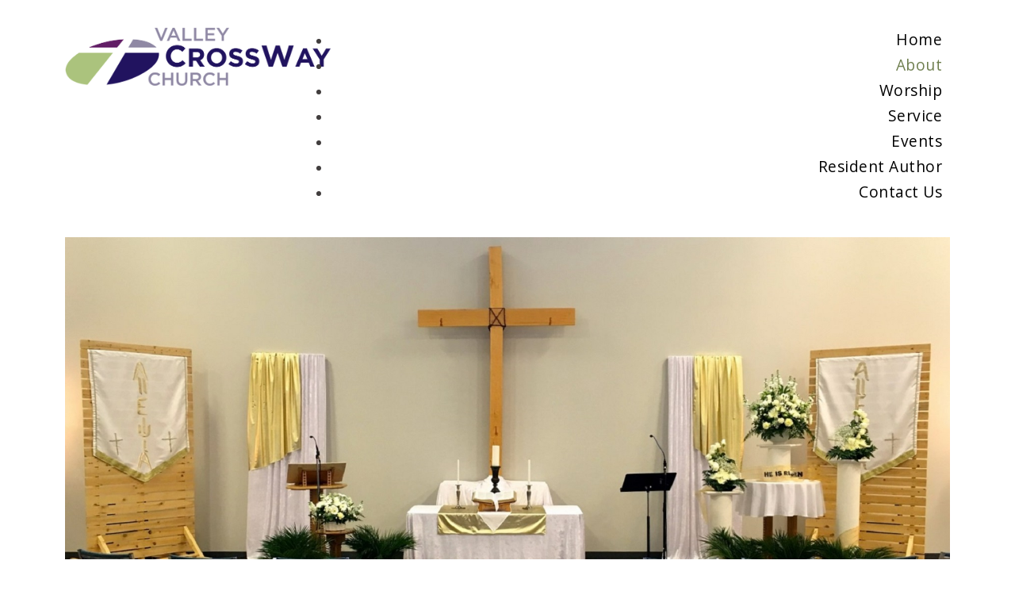

--- FILE ---
content_type: text/html; charset=utf-8
request_url: https://valleycrosswaychurch.org/about
body_size: 6492
content:
<!DOCTYPE html>
<html lang="en-gb" dir="ltr">
<head>
	<meta charset="utf-8">
	<meta name="author" content="Super User">
	<meta name="viewport" content="width=device-width, initial-scale=1">
	<meta name="generator" content="MYOB">
	<title>Valley CrossWay Church - About</title>
	<link href="/media/templates/site/j4starter/images/favicon.ico" rel="icon" type="image/x-icon">

	<link href="/media/system/css/joomla-fontawesome.min.css?c62eb9" rel="stylesheet">
	<link href="/media/templates/site/j4starter/css/template.min.css?c62eb9" rel="stylesheet">
	<link href="/media/plg_system_jcepro/site/css/content.min.css?86aa0286b6232c4a5b58f892ce080277" rel="stylesheet">
	<link href="/modules/mod_maximenuck/themes/custom/css/maximenuck_maximenuck1210.css" rel="stylesheet">
	<style>/* Mobile Menu CK - https://www.joomlack.fr */
/* Automatic styles */

.mobilemenuck-bar {display:none;position:relative;left:0;top:0;right:0;z-index:100;}
.mobilemenuck-bar-title {display: block;}
.mobilemenuck-bar-button {cursor:pointer;box-sizing: border-box;position:absolute; top: 0; right: 0;line-height:0.8em;font-family:Verdana;text-align: center;}
.mobilemenuck {box-sizing: border-box;width: 100%;}
.mobilemenuck-topbar {position:relative;}
.mobilemenuck-title {display: block;}
.mobilemenuck-button {cursor:pointer;box-sizing: border-box;position:absolute; top: 0; right: 0;line-height:0.8em;font-family:Verdana;text-align: center;}
.mobilemenuck a {display:block;text-decoration: none;}
.mobilemenuck a:hover {text-decoration: none;}
.mobilemenuck .mobilemenuck-item > div {position:relative;}
/* for accordion */
.mobilemenuck-togglericon:after {cursor:pointer;text-align:center;display:block;position: absolute;right: 0;top: 0;content:"+";}
.mobilemenuck .open .mobilemenuck-togglericon:after {content:"-";}
.mobilemenuck-lock-button.mobilemenuck-button {right:45px}
.mobilemenuck-lock-button.mobilemenuck-button svg {max-height:50%;}
.mobilemenuck-lock-button.mobilemenuck-button::after {display: block;content: "";height: 100%;width: 100%;z-index: 1;position: absolute;top: 0;left: 0;}
.mobilemenuck[data-display="flyout"] {overflow: initial !important;}
.mobilemenuck[data-display="flyout"] .level1 + .mobilemenuck-submenu {position:absolute;top:0;left:auto;display:none;height:100vh;left:100%;}
.mobilemenuck[data-display="flyout"] .level2 + .mobilemenuck-submenu {position:absolute;top:0;left:auto;display:none;height:100vh;left:100%;}
.mobilemenuck[data-display="flyout"][data-effect*="slideright"] .level1 + .mobilemenuck-submenu {right:100%;left:auto;}
.mobilemenuck[data-display="flyout"][data-effect*="slideright"] .level2 + .mobilemenuck-submenu {right:100%;left:auto;}

/* RTL support */
.rtl .mobilemenuck-bar-button {left: 0;right: auto;}
.rtl .mobilemenuck-button {left: 0;right: auto;}
.rtl .mobilemenuck-togglericon::after {left: 0;right: auto;}

@media screen and (max-width: 640px) {
.mobilemenuck[data-display="flyout"] .level1 + .mobilemenuck-submenu {position:static;width: initial !important;height: initial;}
}
@media screen and (max-width: 1000px) {
.mobilemenuck[data-display="flyout"] .level2 + .mobilemenuck-submenu {position:static;width: initial !important;height: initial;}
}
.mobilemenuck-backbutton {
	cursor: pointer;
}

.mobilemenuck-backbutton:hover {
	opacity: 0.7;
}

[data-id="maximenuck1210"] .mobilemenuck-bar-title {
	background: #464646;
	color: #FFFFFF;
	font-weight: bold;
	text-indent: 20px;
	line-height: 43px;
	font-size: 20px;
}

[data-id="maximenuck1210"] .mobilemenuck-bar-title a {
	color: #FFFFFF;
	font-weight: bold;
	text-indent: 20px;
	line-height: 43px;
	font-size: 20px;
}

[data-id="maximenuck1210"] .mobilemenuck-bar-button {
	background: #333333;
	height: 43px;
	width: 43px;
	color: #FFFFFF;
	padding-top: 8px;
	font-size: 1.8em;
}

[data-id="maximenuck1210"] .mobilemenuck-bar-button a {
	color: #FFFFFF;
	font-size: 1.8em;
}

[data-id="maximenuck1210"].mobilemenuck {
	background: #464646;
	color: #FFFFFF;
	padding-bottom: 5px;
	font-weight: bold;
	font-size: 1.2em;
}

[data-id="maximenuck1210"].mobilemenuck a {
	color: #FFFFFF;
	font-weight: bold;
	font-size: 1.2em;
}

[data-id="maximenuck1210"] .mobilemenuck-title {
	background: #464646;
	height: 43px;
	text-indent: 20px;
	line-height: 43px;
	font-size: 20px;
}

[data-id="maximenuck1210"] .mobilemenuck-title a {
	text-indent: 20px;
	line-height: 43px;
	font-size: 20px;
}

[data-id="maximenuck1210"] .mobilemenuck-button {
	min-height: 35px;
	height: 43px;
	width: 45px;
	line-height: 35px;
	font-size: 1.8em;
}

[data-id="maximenuck1210"] .mobilemenuck-button a {
	line-height: 35px;
	font-size: 1.8em;
}

[data-id="maximenuck1210"] .mobilemenuck-item > .level1 {
	background: #027EA6;
	-moz-border-radius: 5px 5px 5px 5px;
	-o-border-radius: 5px 5px 5px 5px;
	-webkit-border-radius: 5px 5px 5px 5px;
	border-radius: 5px 5px 5px 5px;
	color: #FFFFFF;
	margin-top: 4px;
	margin-right: 4px;
	margin-bottom: 4px;
	margin-left: 4px;
	padding-left: 15px;
	line-height: 35px;
}

[data-id="maximenuck1210"] .mobilemenuck-item > .level1 a {
	color: #FFFFFF;
	line-height: 35px;
}

[data-id="maximenuck1210"] .mobilemenuck-item > .level1:not(.headingck):hover, [data-id="maximenuck1210"] .mobilemenuck-item > .level1.open {
	background: #008bb8;
}

[data-id="maximenuck1210"] .mobilemenuck-item > .level2 {
	background: #FFFFFF;
	-moz-border-radius: 5px 5px 5px 5px;
	-o-border-radius: 5px 5px 5px 5px;
	-webkit-border-radius: 5px 5px 5px 5px;
	border-radius: 5px 5px 5px 5px;
	color: #000000;
	margin-top: 4px;
	margin-right: 4px;
	margin-bottom: 4px;
	margin-left: 4px;
	padding-left: 25px;
	line-height: 35px;
}

[data-id="maximenuck1210"] .mobilemenuck-item > .level2 a {
	color: #000000;
	line-height: 35px;
}

[data-id="maximenuck1210"] .mobilemenuck-item > .level2:not(.headingck):hover, [data-id="maximenuck1210"] .mobilemenuck-item > .level2.open {
	background: #f0f0f0;
}

[data-id="maximenuck1210"] .level2 + .mobilemenuck-submenu .mobilemenuck-item > div:not(.mobilemenuck-submenu) {
	background: #689332;
	-moz-border-radius: 5px 5px 5px 5px;
	-o-border-radius: 5px 5px 5px 5px;
	-webkit-border-radius: 5px 5px 5px 5px;
	border-radius: 5px 5px 5px 5px;
	color: #FFFFFF;
	margin-top: 4px;
	margin-right: 4px;
	margin-bottom: 4px;
	margin-left: 4px;
	padding-left: 35px;
	line-height: 35px;
}

[data-id="maximenuck1210"] .level2 + .mobilemenuck-submenu .mobilemenuck-item > div:not(.mobilemenuck-submenu) a {
	color: #FFFFFF;
	line-height: 35px;
}

[data-id="maximenuck1210"] .level2 + .mobilemenuck-submenu .mobilemenuck-item > div:not(.headingck):not(.mobilemenuck-submenu):hover, [data-id="maximenuck1210"] .mobilemenuck-item > .level2 + .mobilemenuck-submenu .mobilemenuck-item > div.open:not(.mobilemenuck-submenu) {
	background: #72a137;
}

[data-id="maximenuck1210"] .mobilemenuck-togglericon:after {
	background: #000000;
	background: rgba(0,0,0,0.25);
	-pie-background: rgba(0,0,0,0.25);
	-moz-border-radius: 0px 5px 5px 0px;
	-o-border-radius: 0px 5px 5px 0px;
	-webkit-border-radius: 0px 5px 5px 0px;
	border-radius: 0px 5px 5px 0px;
	min-height: 35px;
	height: 100%;
	width: 35px;
	padding-right: 5px;
	padding-left: 5px;
	line-height: 35px;
	font-size: 1.7em;
}

[data-id="maximenuck1210"] .mobilemenuck-togglericon:after a {
	line-height: 35px;
	font-size: 1.7em;
}
.mobilemaximenuck div span.descck {
	padding-left: 10px;
	font-size: 12px;
}

[data-id="maximenuck1210"] .mobilemenuck-item-counter {
	display: inline-block;
	margin: 0 5px;
	padding: 10px;
	font-size: 12px;
	line-height: 0;
	background: rgba(0,0,0,0.3);
	color: #eee;
	border-radius: 10px;
	height: 20px;
	transform: translate(10px,-3px);
	box-sizing: border-box;
}

[data-id="maximenuck1210"] + .mobilemenuck-overlay {
	position: fixed;
	top: 0;
	background: #000;
	opacity: 0.3;
	left: 0;
	right: 0;
	bottom: 0;
	z-index: 9;
}

[data-id="maximenuck1210"] .mobilemenuck-backbutton svg {
	width: 14px;
	fill: #fff;
	position: relative;
	left: -5px;
	top: -2px;
}
.mobilemenuck-logo { text-align: center; }.mobilemenuck-logo-left { text-align: left; }.mobilemenuck-logo-right { text-align: right; }.mobilemenuck-logo a { display: inline-block; }</style>
	<style>#maximenuck1210-mobile-bar, #maximenuck1210-mobile-bar-wrap-topfixed { display: none; }
	@media only screen and (max-width:1024px){
	#maximenuck1210, #maximenuck1210-wrap button.navbar-toggler { display: none !important; }
	#maximenuck1210-mobile-bar, #maximenuck1210-mobile-bar-wrap-topfixed { display: block; flex: 1;}
	.mobilemenuck-hide {display: none !important;}
    body { padding-top: 40px !important; } }</style>

	<script src="/media/vendor/jquery/js/jquery.min.js?3.7.1"></script>
	<script src="/media/legacy/js/jquery-noconflict.min.js?504da4"></script>
	<script type="application/json" class="joomla-script-options new">{"joomla.jtext":{"PLG_MOBILEMENUCK_SEARCH":"PLG_MOBILEMENUCK_SEARCH","PLG_MOBILEMENUCK_BAR_BUTTON_LABEL":"PLG_MOBILEMENUCK_BAR_BUTTON_LABEL","PLG_MOBILEMENUCK_LOCK_BUTTON_LABEL":"PLG_MOBILEMENUCK_LOCK_BUTTON_LABEL","PLG_MOBILEMENUCK_MENU_BUTTON_LABEL":"PLG_MOBILEMENUCK_MENU_BUTTON_LABEL","PLG_MOBILEMENUCK_SEARCH_LABEL":"PLG_MOBILEMENUCK_SEARCH_LABEL","PLG_MOBILEMENUCK_TOGGLER_ICON_LABEL":"PLG_MOBILEMENUCK_TOGGLER_ICON_LABEL","PLG_MOBILEMENUCK_SEARCH_RESET_LABEL":"PLG_MOBILEMENUCK_SEARCH_RESET_LABEL"},"system.paths":{"root":"","rootFull":"https:\/\/valleycrosswaychurch.org\/","base":"","baseFull":"https:\/\/valleycrosswaychurch.org\/"},"csrf.token":"0f4a69512dc20dd57fe9c3c8b70b9809"}</script>
	<script src="/media/system/js/core.min.js?a3d8f8"></script>
	<script src="/media/vendor/bootstrap/js/alert.min.js?5.3.8" type="module"></script>
	<script src="/media/vendor/bootstrap/js/button.min.js?5.3.8" type="module"></script>
	<script src="/media/vendor/bootstrap/js/carousel.min.js?5.3.8" type="module"></script>
	<script src="/media/vendor/bootstrap/js/collapse.min.js?5.3.8" type="module"></script>
	<script src="/media/vendor/bootstrap/js/dropdown.min.js?5.3.8" type="module"></script>
	<script src="/media/vendor/bootstrap/js/modal.min.js?5.3.8" type="module"></script>
	<script src="/media/vendor/bootstrap/js/offcanvas.min.js?5.3.8" type="module"></script>
	<script src="/media/vendor/bootstrap/js/popover.min.js?5.3.8" type="module"></script>
	<script src="/media/vendor/bootstrap/js/scrollspy.min.js?5.3.8" type="module"></script>
	<script src="/media/vendor/bootstrap/js/tab.min.js?5.3.8" type="module"></script>
	<script src="/media/vendor/bootstrap/js/toast.min.js?5.3.8" type="module"></script>
	<script src="/media/templates/site/j4starter/js/template.min.js?c62eb9" defer></script>
	<script src="/modules/mod_maximenuck/assets/maximenuck.min.js?ver=10.1.11"></script>
	<script src="/media/plg_system_mobilemenuck/assets/mobilemenuck.js?ver=1.6.11"></script>
	<script type="application/ld+json">{"@context":"https://schema.org","@graph":[{"@type":"Organization","@id":"https://valleycrosswaychurch.org/#/schema/Organization/base","name":"Valley CrossWay Church","url":"https://valleycrosswaychurch.org/"},{"@type":"WebSite","@id":"https://valleycrosswaychurch.org/#/schema/WebSite/base","url":"https://valleycrosswaychurch.org/","name":"Valley CrossWay Church","publisher":{"@id":"https://valleycrosswaychurch.org/#/schema/Organization/base"}},{"@type":"WebPage","@id":"https://valleycrosswaychurch.org/#/schema/WebPage/base","url":"https://valleycrosswaychurch.org/about","name":"Valley CrossWay Church - About","isPartOf":{"@id":"https://valleycrosswaychurch.org/#/schema/WebSite/base"},"about":{"@id":"https://valleycrosswaychurch.org/#/schema/Organization/base"},"inLanguage":"en-GB"},{"@type":"Article","@id":"https://valleycrosswaychurch.org/#/schema/com_content/article/211","name":"About","headline":"About","inLanguage":"en-GB","isPartOf":{"@id":"https://valleycrosswaychurch.org/#/schema/WebPage/base"}}]}</script>
	<script>jQuery(document).ready(function(){new Maximenuck('#maximenuck1210', {fxtransition : 'linear',dureeIn : 0,dureeOut : 500,menuID : 'maximenuck1210',testoverflow : '0',orientation : 'horizontal',behavior : 'mouseover',opentype : 'open',offcanvaswidth : '300px',offcanvasbacktext : 'Back',fxdirection : 'normal',directionoffset1 : '30',directionoffset2 : '30',showactivesubitems : '0',ismobile : 0,menuposition : '0',effecttype : 'dropdown',topfixedeffect : '1',topfixedoffset : '',topfixedoffsetboth : '0',clickclose : '0',closeclickoutside : '0',clicktoggler : '0',fxduration : 500});});</script>
	<script>jQuery(document).ready(function(){ new MobileMenuCK(jQuery('#maximenuck1210'), {menubarbuttoncontent : '&#x2261;',topbarbuttoncontent : '×',showmobilemenutext : 'default',mobilemenutext : 'Menu',container : 'body',detectiontype : 'resolution',resolution : '1024',usemodules : '0',useimages : '0',showlogo : '1',showdesc : '0',displaytype : 'accordion',displayeffect : 'normal',menuwidth : '300',openedonactiveitem : '0',mobilebackbuttontext : 'Back',menuselector : 'ul.maximenuck',uriroot : '',tooglebarevent : 'click',tooglebaron : 'all',logo_source : 'maximenuck',logo_image : '',logo_link : '',logo_alt : '',logo_position : 'left',logo_width : '',logo_height : '',logo_margintop : '',logo_marginright : '',logo_marginbottom : '',logo_marginleft : '',topfixedeffect : 'always',lock_button : '0',lock_forced : '0',accordion_use_effects : '0',accordion_toggle : '0',show_icons : '0',counter : '0',hide_desktop : '1',overlay : '0',menuid : 'maximenuck1210',langdirection : 'ltr',merge : '',beforetext : '',aftertext : '',mergeorder : '',logo_where : '1',custom_position : '',search : '0',uriroot : ''}); });</script>

	<link rel="stylesheet" href="/templates/j4starter/css/style.css" type="text/css" />
	<link rel="preconnect" href="https://fonts.googleapis.com">
	<link rel="preconnect" href="https://fonts.gstatic.com" crossorigin>
	<link href="https://fonts.googleapis.com/css2?family=Open+Sans:wght@300;400;500;600;700&family=Source+Sans+Pro:wght@200;300;400;600&display=swap" rel="stylesheet">
    
</head>

<body class="item657">
	<header>
		<div class="container">
			<div id="headerbar">
					            	<div id="logo" class="headerblock"><div class="moduletable ">
        
<div id="mod-custom1177" class="mod-custom custom">
    <p><a href="/"><img src="/images/valley-crossway-church-logo.png" alt="valley crossway church logo medium" width="800" height="175" /></a></p></div>
</div>
</div>
									            	<div id="topmenu" class="headerblock"><div class="moduletable ">
        <!-- debut Maximenu CK -->
	<div class="maximenuckh ltr" id="maximenuck1210" style="z-index:10;">
						<ul class=" maximenuck">
				<li data-level="1" class="maximenuck item101 first level1 " style="z-index : 12000;" ><a  data-hover="Home" class="maximenuck " href="/" data-align="top"><span class="titreck"  data-hover="Home"><span class="titreck-text"><span class="titreck-title">Home</span></span></span></a>
		</li><li data-level="1" class="maximenuck item657 current active level1 " style="z-index : 11999;" ><a aria-current="page"  data-hover="About" class="maximenuck " href="/about" data-align="top"><span class="titreck"  data-hover="About"><span class="titreck-text"><span class="titreck-title">About</span></span></span></a>
		</li><li data-level="1" class="maximenuck item659 level1 " style="z-index : 11998;" ><a  data-hover="Worship" class="maximenuck " href="/worship" data-align="top"><span class="titreck"  data-hover="Worship"><span class="titreck-text"><span class="titreck-title">Worship</span></span></span></a>
		</li><li data-level="1" class="maximenuck item1165 level1 " style="z-index : 11997;" ><a  data-hover="Service" class="maximenuck " href="/service" data-align="top"><span class="titreck"  data-hover="Service"><span class="titreck-text"><span class="titreck-title">Service</span></span></span></a>
		</li><li data-level="1" class="maximenuck item660 level1 " style="z-index : 11996;" ><a  data-hover="Events" class="maximenuck " href="/events" data-align="top"><span class="titreck"  data-hover="Events"><span class="titreck-text"><span class="titreck-title">Events</span></span></span></a>
		</li><li data-level="1" class="maximenuck item807 level1 " style="z-index : 11995;" ><a  data-hover="Resident Author" class="maximenuck " href="/resident-author" data-align="top"><span class="titreck"  data-hover="Resident Author"><span class="titreck-text"><span class="titreck-title">Resident Author</span></span></span></a>
		</li><li data-level="1" class="maximenuck item658 last level1 " style="z-index : 11994;" ><a  data-hover="Contact Us" class="maximenuck " href="/contact-us" data-align="top"><span class="titreck"  data-hover="Contact Us"><span class="titreck-text"><span class="titreck-title">Contact Us</span></span></span></a></li>            </ul>
    </div>
    <!-- fin maximenuCK -->
</div>
</div>
							
				
			</div>
		</div>
    </header>

    <!-- Generate the main content area of the website -->
    <main class="siteBody">
        <div class="container">
		
		            <div id="custom_1"><div class="moduletable ">
        
<div id="mod-custom1178" class="mod-custom custom">
    <p><img src="/images/About.jpg" alt="vcwy" width="1775" style="width: 100%;" /></p></div>
</div>
</div>
        	        
	        
	        
            <!-- Load Breadcrumbs Module if Module Exists -->
                        
						            
            
            
            
            <div class="row">
                <!-- Use a BootStrap grid to load main content on left, sidebar on right IF sidebar exists -->
                                    <!-- Load the main component of the webpage -->
                    <main>
                        <div class="com-content-article item-page">
    <meta itemprop="inLanguage" content="en-GB">
    
    
        <div class="page-header">
        <h1>
            About        </h1>
                            </div>
        
        
    
    
        
                                                <div class="com-content-article__body">
        <p><span style="font-family: arial, helvetica, sans-serif; font-size: 14pt; color: #423e3e;">The <span style="text-decoration: underline; color: #25235a;"><a href="/worship" target="_blank" style="color: #25235a; text-decoration: underline;">cross</a></span> at the front of our worship space was cut from a choice 10-foot log of yellow cedar, </span><span style="font-family: arial, helvetica, sans-serif; font-size: 14pt; color: #423e3e;">given according to Stó:lõ custom to skilled carver Don Froese, a gift by a Stó:lõ man on the untimely death of the man’s son.</span></p>
<p><span style="font-family: arial, helvetica, sans-serif; font-size: 14pt; color: #423e3e;">When Don was asked whether he might consider crafting a cross for our congregation, he pointed to the log and said, “This is the cross. It is in that log and remains only for me to bring it out.”</span></p>
<p><span style="font-family: arial, helvetica, sans-serif; font-size: 14pt; color: #423e3e;">The two beams of the cross are fastened by four bolts hidden by wooden dowels and signifying the four directions. The dark binding is cedar bark rope.</span></p>
<p><span style="font-family: arial, helvetica, sans-serif; font-size: 14pt; color: #423e3e;">The cross is finished with olive oil and lovingly anointed with other oils and fragrances from around the world, including Canada, the United States, China, Slovenia, Nepal, Switzerland, France, Somalia, Tunisia, India, and Israel. Even as the Gospel of Jesus has gone around the world, in our use of these oils the world has come to the cross.</span>&nbsp;</p>
<p><span style="font-size: 18pt; color: #25235a;"><strong>What We Believe</strong></span></p>
<p><span style="font-family: arial, helvetica, sans-serif; font-size: 14pt; color: #423e3e;">At Valley CrossWay Church, we accept the Bible as the inspired and authoritative Word of God. Scripture therefore plays an essential role in shaping our worship, our faith, and our everyday living.</span></p>
<p><span style="font-family: arial, helvetica, sans-serif; font-size: 14pt; color: #423e3e;">We believe that God uniquely revealed himself to humanity in the person of his Son, our Lord Jesus Christ, the Word made flesh, and our only perfect example for godly living.</span></p>
<p><span style="font-family: arial, helvetica, sans-serif; font-size: 14pt; color: #423e3e;">Rather than define all our doctrine in a single extended confession, we at Valley CrossWay Church articulate many of our beliefs through our liturgies. We affirm our faith together primarily through the reading of Scripture and through declaring the Apostles’ Creed.</span></p>
<p><span style="font-family: arial, helvetica, sans-serif; font-size: 14pt; color: #423e3e;">This oldest and simplest creed of the Christian church is a declaration of the basic beliefs that unite Christians around the world and across the centuries. It crosses denominational boundaries and focuses on the essential elements of the faith that believers have shared since the earliest days of the Christian church.</span>&nbsp;</p>
<p style="text-align: center;"><span style="font-size: 18pt; color: #25235a;"><strong>The Apostles’ Creed</strong></span></p>
<p style="text-align: center;"><span style="font-family: arial, helvetica, sans-serif; font-size: 14pt; color: #423e3e;">We believe in God, the Father almighty,<br />creator of heaven and earth.<br />We believe in Jesus Christ, God’s only Son, our Lord,<br />who was conceived by the Holy Spirit<br />and born of the virgin Mary.<br />He suffered under Pontius Pilate,<br />was crucified, died, and was buried.<br />He descended to the dead.<br />The third day he rose again from the dead.<br />He ascended to heaven<br />and is seated at the right hand<br />of God, the Father almighty.<br />From there he will come to judge<br />the living and the dead.<br />We believe in the Holy Spirit,<br />the holy universal church,<br />the communion of saints,<br />the forgiveness of sins,<br />the resurrection of the body,<br />and the life everlasting.<br />Amen.</span></p>
<p>&nbsp;</p>
<p>&nbsp;</p>     </div>

        
                                        </div>

                    </main>
                            </div>
            
		<div id="belowbody">
								    
	    </div>
            
            
            
        </div>
    </main>

    <!-- Load Footer -->
    <footer class="footer">
	    <div id="footerrows">
			<div class="frcontainer">    
			    <div id="bottomrow1">
							            	<div id="bottom_row3_1" class="bottom_rows"><div class="moduletable ">
        
<div id="mod-custom1166" class="mod-custom custom">
    <p><img src="/images/valley-crossway-church-logo-medium.jpg" alt="valley crossway church logo medium" width="250" height="66.5" /></p>
<p><a href="/contact-us">33911 Hazelwood Avenue<br />Abbotsford, BC&nbsp;V2S 7V2</a><br /> <a href="mailto:info@valleycrosswaychurch.org" target="_blank">info@valleycrosswaychurch.org</a></p></div>
</div>
</div>
												            	<div id="bottom_row3_2" class="bottom_rows"><div class="moduletable ">
        
<div id="mod-custom1183" class="mod-custom custom">
    <p><span style="color: #514d4d;">Sunday Worship: 11:00 a.m.</span></p>
<p><span style="color: #514d4d;">Follow us on Facebook for a weekly inspirational verse of Scripture:</span> <a href="https://www.facebook.com/ValleyCrossWayChurch" target="_blank" rel="noopener"><img src="/images/Facebook_icon.png" alt="Facebook icon" width="32" height="32" /></a></p>
<div><span style="color: #423e3e; font-family: arial, helvetica, sans-serif;">Our Partner Church:</span></div>
<p><a href="https://calvinpresbyterian.ca/" target="_blank" rel="noopener"><img src="/images/Calvin_Church.jpg" alt="Calvin Church" width="120" height="124" /></a></p></div>
</div>
</div>
							    
			    </div>
		        
			</div> 
	    </div>
	    <div id="copyright"><p>Copyright &copy; 2026. Valley CrossWay Church. Site by <a href="https://iias.ca" target="_blank">Internet Advertising</a></p></div>   
    </footer>

    <!-- Include any debugging info -->
	
</body>
</html>


--- FILE ---
content_type: text/css
request_url: https://valleycrosswaychurch.org/templates/j4starter/css/style.css
body_size: 3619
content:
/* IIAS CSS - Paul O'Neal
	
	Notes:
	
	URL:	/templates/j4starter/img
	
	Colours
	
	Blue	-	#0061d2
	
	
	
*/
*{margin: 0; padding: 0;}
html {font-size: 100%;-webkit-text-size-adjust: 100%;-ms-text-size-adjust: 100%;}
body, .inputbox {font-family: 'Source Sans Pro',Helvetica,Arial,Sans-Serif;color: #757575;background: #ffffff;font-weight: 300;font-size: 1em;overflow-x: hidden;letter-spacing: 0.5px;line-height: 193%;}
h1{color: #ACC37F;font-family: Open Sans !important;font-size: 2.3em;margin-bottom: 10px;font-weight: 600;}
h2{}
h3 {font-size: 25px;margin-bottom: 14px;font-weight: 300;margin-top: 3px;}


.item101 h1{color: #25235a;}


p {padding: 5px;padding-left: 0px;padding-right: 0px;color: #423e3e;font-family: arial, helvetica, sans-serif;font-size: 14pt; margin-bottom: 10px;}
li {padding: 0;color: #423e3e;font-family: arial, helvetica, sans-serif;font-size: 14pt;}
a{text-decoration: none;}


/******************/

#headerbar{display: grid;grid-template-columns: minmax(300px, 30%) 1fr;padding: 35px 0;}
#headerbar #logo{}
#headerbar #logo img{    width: 100%;
    height: auto;
    max-width: 445px;}
#headerbar #logo p{margin: 0; padding: 0;}

#headerbar #topmenu{}
#headerbar #topmenu .maximenuckh.ltr ul.maximenuck{margin: 0; padding: 0; text-align: right;}
#headerbar #topmenu .maximenuckh.ltr ul.maximenuck li{}
#headerbar #topmenu .maximenuckh.ltr ul.maximenuck li a{color: #000; font-family: 'Open Sans'; font-size: 19.2px;font-weight: 400;}
#headerbar #topmenu .maximenuckh.ltr ul.maximenuck li.active a{color: #6f7f4f;}
#headerbar #topmenu .maximenuckh.ltr ul.maximenuck li a >span {
    background: none;
    height: 32px;
    display: block;
    padding-left: 10px;
    padding-right: 10px;
}

/******************/

#slider{display: block; margin-bottom: 20px;}
#slider p{font-size: 18px; color: #fff;margin: 0;}
#slider .slide-desc-bg-default{background: transparent;}
#slider .slide-desc-text-default {padding: 0 0 100px 100px;width: 65%;}
#slider .navigation-container{top:45% !important;}

main img, 
main svg {vertical-align: middle;max-width: 100%;height: auto;}






footer{}
#footerrows{background: #e2ecce;max-width: 1296px;margin: 15px auto;padding: 30px 50px;}
#footerrows .frcontainer{}
#bottomrow1{display: grid;grid-gap: 1rem;grid-template-columns: repeat(auto-fit, minmax(150px, 1fr));}

#bottomrow1 p,
#bottomrow1 a{color: #514d4d; text-decoration: none; font-size: 15px;}

#bottomrow1 #bottom_row3_1{}
#bottomrow1 #bottom_row3_2{}

#copyright{width: 100%; text-align: center}
#copyright p,
#copyright a{color:#ACC37F;font-size: 15px;}





/******************
	mobile
	******************/


@media (max-width: 1400px){
	
}

@media (max-width: 1200px){
	#headerbar #topmenu .maximenuckh.ltr ul.maximenuck li a {font-size: 15px;}
	#headerbar #topmenu .maximenuckh.ltr ul.maximenuck li a >span {padding-left: 6px;padding-right: 6px;}
}

@media (max-width: 1024px){
	#maximenuck1210-mobile-bar,
	[data-id="maximenuck1210"].mobilemenuck{position: fixed !important;top: 0;z-index: 99;}
	[data-id="maximenuck1210"] .mobilemenuck-bar-title,
	[data-id="maximenuck1210"].mobilemenuck {background: #1b1a1a;color: #FFFFFF;font-weight: 100;}
	[data-id="maximenuck1210"] .mobilemenuck-item > .level1 {background: #d9d9d91f;}
	[data-id="maximenuck1210"].mobilemenuck a {color: #FFFFFF;font-weight: 100;font-size: 17px;}
}

@media (max-width: 1023px){
	
}

@media (max-width: 768px){
	
}

@media (max-width: 767px){
	#slider .slide-desc-text-default {padding: 10px 68px;width: 100%;}
	#slider p {font-size: 15px;color: #fff;margin: 0;padding: 0;line-height: 20px;}
	h1{font-size: 28px;}

}


